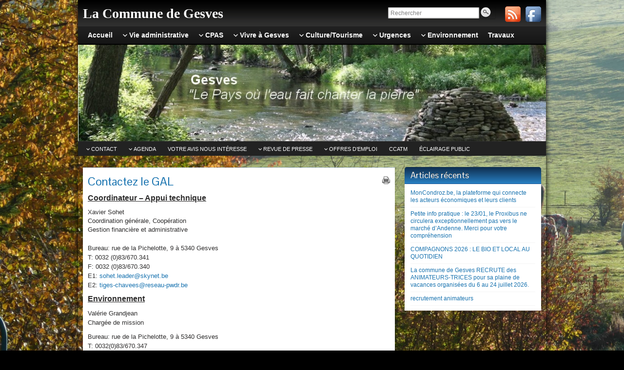

--- FILE ---
content_type: text/html; charset=UTF-8
request_url: http://www.gesves.be/contactez-le-gal/
body_size: 17950
content:
<!DOCTYPE html PUBLIC "-//W3C//DTD XHTML 1.0 Strict//EN" "http://www.w3.org/TR/xhtml1/DTD/xhtml1-strict.dtd">
<html xmlns="http://www.w3.org/1999/xhtml" lang="fr-FR">
<head profile="http://gmpg.org/xfn/11">
    <meta http-equiv="Content-Type" content="text/html; charset=UTF-8" />
    <meta http-equiv="X-UA-Compatible" content="IE=Edge" />
    
    <link rel="pingback" href="http://www.gesves.be/xmlrpc.php" /> 
    <meta name='robots' content='index, follow, max-image-preview:large, max-snippet:-1, max-video-preview:-1' />

	<!-- This site is optimized with the Yoast SEO plugin v26.8 - https://yoast.com/product/yoast-seo-wordpress/ -->
	<title>Coordonnées de contact de l&#039;Asbl GAL</title>
	<meta name="description" content="Contactez les divers filières de l&#039;asbl GAL Pays des Tiges et chavées." />
	<link rel="canonical" href="http://www.gesves.be/contactez-le-gal/" />
	<meta property="og:locale" content="fr_FR" />
	<meta property="og:type" content="article" />
	<meta property="og:title" content="Coordonnées de contact de l&#039;Asbl GAL" />
	<meta property="og:description" content="Contactez les divers filières de l&#039;asbl GAL Pays des Tiges et chavées." />
	<meta property="og:url" content="http://www.gesves.be/contactez-le-gal/" />
	<meta property="og:site_name" content="La Commune de Gesves" />
	<meta property="article:publisher" content="https://www.facebook.com/pages/Commune-de-Gesves/333460560097629" />
	<meta property="article:modified_time" content="2013-10-31T10:57:38+00:00" />
	<meta name="twitter:label1" content="Durée de lecture estimée" />
	<meta name="twitter:data1" content="1 minute" />
	<script type="application/ld+json" class="yoast-schema-graph">{"@context":"https://schema.org","@graph":[{"@type":"WebPage","@id":"http://www.gesves.be/contactez-le-gal/","url":"http://www.gesves.be/contactez-le-gal/","name":"Coordonnées de contact de l'Asbl GAL","isPartOf":{"@id":"http://www.gesves.be/#website"},"datePublished":"2013-10-31T10:56:07+00:00","dateModified":"2013-10-31T10:57:38+00:00","description":"Contactez les divers filières de l'asbl GAL Pays des Tiges et chavées.","breadcrumb":{"@id":"http://www.gesves.be/contactez-le-gal/#breadcrumb"},"inLanguage":"fr-FR","potentialAction":[{"@type":"ReadAction","target":["http://www.gesves.be/contactez-le-gal/"]}]},{"@type":"BreadcrumbList","@id":"http://www.gesves.be/contactez-le-gal/#breadcrumb","itemListElement":[{"@type":"ListItem","position":1,"name":"Accueil","item":"http://www.gesves.be/"},{"@type":"ListItem","position":2,"name":"Contactez le GAL"}]},{"@type":"WebSite","@id":"http://www.gesves.be/#website","url":"http://www.gesves.be/","name":"La Commune de Gesves","description":"","potentialAction":[{"@type":"SearchAction","target":{"@type":"EntryPoint","urlTemplate":"http://www.gesves.be/?s={search_term_string}"},"query-input":{"@type":"PropertyValueSpecification","valueRequired":true,"valueName":"search_term_string"}}],"inLanguage":"fr-FR"}]}</script>
	<!-- / Yoast SEO plugin. -->


<link rel='dns-prefetch' href='//ajax.googleapis.com' />
<link rel="alternate" type="application/rss+xml" title="La Commune de Gesves &raquo; Flux" href="http://www.gesves.be/feed/" />
<link rel="alternate" type="application/rss+xml" title="La Commune de Gesves &raquo; Flux des commentaires" href="http://www.gesves.be/comments/feed/" />
<link rel="alternate" type="text/calendar" title="La Commune de Gesves &raquo; Flux iCal" href="http://www.gesves.be/event/?ical=1" />
<link rel="alternate" title="oEmbed (JSON)" type="application/json+oembed" href="http://www.gesves.be/wp-json/oembed/1.0/embed?url=http%3A%2F%2Fwww.gesves.be%2Fcontactez-le-gal%2F" />
<link rel="alternate" title="oEmbed (XML)" type="text/xml+oembed" href="http://www.gesves.be/wp-json/oembed/1.0/embed?url=http%3A%2F%2Fwww.gesves.be%2Fcontactez-le-gal%2F&#038;format=xml" />
	<script type="text/javascript">
	WebFontConfig = {
		google: { families: ['Pontano+Sans::latin'] }
	};
	(function() {
		var wf = document.createElement('script');
		wf.src = ('https:' == document.location.protocol ? 'https' : 'http') + '://ajax.googleapis.com/ajax/libs/webfont/1/webfont.js';
		wf.type = 'text/javascript';
		wf.async = 'true';
		var s = document.getElementsByTagName('script')[0];
		s.parentNode.insertBefore(wf, s);
	})(); 
    </script>
    <style id='wp-img-auto-sizes-contain-inline-css' type='text/css'>
img:is([sizes=auto i],[sizes^="auto," i]){contain-intrinsic-size:3000px 1500px}
/*# sourceURL=wp-img-auto-sizes-contain-inline-css */
</style>
<link rel='stylesheet' id='openid-css' href='http://www.gesves.be/wp-content/plugins/openid/f/openid.css?ver=519' type='text/css' media='all' />
<style id='wp-emoji-styles-inline-css' type='text/css'>

	img.wp-smiley, img.emoji {
		display: inline !important;
		border: none !important;
		box-shadow: none !important;
		height: 1em !important;
		width: 1em !important;
		margin: 0 0.07em !important;
		vertical-align: -0.1em !important;
		background: none !important;
		padding: 0 !important;
	}
/*# sourceURL=wp-emoji-styles-inline-css */
</style>
<link rel='stylesheet' id='wp-block-library-css' href='http://www.gesves.be/wp-includes/css/dist/block-library/style.min.css?ver=0d2016bb08afdc0d8bcd3259916dceaf' type='text/css' media='all' />
<style id='wp-block-library-inline-css' type='text/css'>
/*wp_block_styles_on_demand_placeholder:697ac39cf1fef*/
/*# sourceURL=wp-block-library-inline-css */
</style>
<style id='classic-theme-styles-inline-css' type='text/css'>
/*! This file is auto-generated */
.wp-block-button__link{color:#fff;background-color:#32373c;border-radius:9999px;box-shadow:none;text-decoration:none;padding:calc(.667em + 2px) calc(1.333em + 2px);font-size:1.125em}.wp-block-file__button{background:#32373c;color:#fff;text-decoration:none}
/*# sourceURL=/wp-includes/css/classic-themes.min.css */
</style>
<link rel='stylesheet' id='titan-adminbar-styles-css' href='http://www.gesves.be/wp-content/plugins/anti-spam/assets/css/admin-bar.css?ver=7.3.5' type='text/css' media='all' />
<link rel='stylesheet' id='contact-form-7-css' href='http://www.gesves.be/wp-content/plugins/contact-form-7/includes/css/styles.css?ver=6.1.4' type='text/css' media='all' />
<link rel='stylesheet' id='jquery-ui-theme-css' href='http://ajax.googleapis.com/ajax/libs/jqueryui/1.11.4/themes/base/jquery-ui.min.css?ver=1.11.4' type='text/css' media='all' />
<link rel='stylesheet' id='jquery-ui-timepicker-css' href='http://www.gesves.be/wp-content/plugins/contact-form-7-datepicker/js/jquery-ui-timepicker/jquery-ui-timepicker-addon.min.css?ver=0d2016bb08afdc0d8bcd3259916dceaf' type='text/css' media='all' />
<link rel='stylesheet' id='wpdm-fonticon-css' href='http://www.gesves.be/wp-content/plugins/download-manager/assets/wpdm-iconfont/css/wpdm-icons.css?ver=0d2016bb08afdc0d8bcd3259916dceaf' type='text/css' media='all' />
<link rel='stylesheet' id='wpdm-front-css' href='http://www.gesves.be/wp-content/plugins/download-manager/assets/css/front.min.css?ver=3.3.46' type='text/css' media='all' />
<link rel='stylesheet' id='wpdm-front-dark-css' href='http://www.gesves.be/wp-content/plugins/download-manager/assets/css/front-dark.min.css?ver=3.3.46' type='text/css' media='all' />
<link rel='stylesheet' id='prettyPhoto_stylesheet-css' href='http://www.gesves.be/wp-content/plugins/wp-easy-gallery/css/prettyPhoto.css?ver=0d2016bb08afdc0d8bcd3259916dceaf' type='text/css' media='all' />
<link rel='stylesheet' id='easy-gallery-style-css' href='http://www.gesves.be/wp-content/plugins/wp-easy-gallery/css/default.css?ver=0d2016bb08afdc0d8bcd3259916dceaf' type='text/css' media='all' />
<link rel='stylesheet' id='graphene-stylesheet-css' href='http://www.gesves.be/wp-content/themes/graphene-gesves/style.css?ver=0d2016bb08afdc0d8bcd3259916dceaf' type='text/css' media='screen' />
<link rel='stylesheet' id='graphene-print-css' href='http://www.gesves.be/wp-content/themes/graphene/style-print.css?ver=0d2016bb08afdc0d8bcd3259916dceaf' type='text/css' media='print' />
<link rel='stylesheet' id='taxopress-frontend-css-css' href='http://www.gesves.be/wp-content/plugins/simple-tags/assets/frontend/css/frontend.css?ver=3.43.0' type='text/css' media='all' />
<link rel='stylesheet' id='parent-style-css' href='http://www.gesves.be/wp-content/themes/graphene/style.css?ver=0d2016bb08afdc0d8bcd3259916dceaf' type='text/css' media='all' />
<link rel='stylesheet' id='child-style-css' href='http://www.gesves.be/wp-content/themes/graphene-gesves/style.css?ver=0d2016bb08afdc0d8bcd3259916dceaf' type='text/css' media='all' />
<link rel='stylesheet' id='amr-ical-events-list-css' href='http://www.gesves.be/wp-content/plugins/amr-ical-events-list/css/icallist2021.css?ver=1' type='text/css' media='all' />
<link rel='stylesheet' id='amr-ical-events-list_print-css' href='http://www.gesves.be/wp-content/plugins/amr-ical-events-list/css/icalprint.css?ver=1' type='text/css' media='print' />
<link rel='stylesheet' id='dashicons-css' href='http://www.gesves.be/wp-includes/css/dashicons.min.css?ver=0d2016bb08afdc0d8bcd3259916dceaf' type='text/css' media='all' />
<link rel='stylesheet' id='lightboxStyle-css' href='http://www.gesves.be/wp-content/plugins/lightbox-plus/css/shadowed/colorbox.min.css?ver=2.7.2' type='text/css' media='screen' />
<script type="text/javascript" src="http://www.gesves.be/wp-includes/js/jquery/jquery.min.js?ver=3.7.1" id="jquery-core-js"></script>
<script type="text/javascript" src="http://www.gesves.be/wp-includes/js/jquery/jquery-migrate.min.js?ver=3.4.1" id="jquery-migrate-js"></script>
<script type="text/javascript" src="http://www.gesves.be/wp-content/plugins/download-manager/assets/js/wpdm.min.js?ver=0d2016bb08afdc0d8bcd3259916dceaf" id="wpdm-frontend-js-js"></script>
<script type="text/javascript" id="wpdm-frontjs-js-extra">
/* <![CDATA[ */
var wpdm_url = {"home":"http://www.gesves.be/","site":"http://www.gesves.be/","ajax":"http://www.gesves.be/wp-admin/admin-ajax.php"};
var wpdm_js = {"spinner":"\u003Ci class=\"wpdm-icon wpdm-sun wpdm-spin\"\u003E\u003C/i\u003E","client_id":"4847405c1905eea5cc368afe91d46d7a"};
var wpdm_strings = {"pass_var":"Mot de passe v\u00e9rifi\u00e9\u00a0!","pass_var_q":"Veuillez cliquer sur le bouton suivant pour commencer le t\u00e9l\u00e9chargement.","start_dl":"Commencer le t\u00e9l\u00e9chargement"};
//# sourceURL=wpdm-frontjs-js-extra
/* ]]> */
</script>
<script type="text/javascript" src="http://www.gesves.be/wp-content/plugins/download-manager/assets/js/front.min.js?ver=3.3.46" id="wpdm-frontjs-js"></script>
<script type="text/javascript" src="http://www.gesves.be/wp-content/plugins/wp-easy-gallery/js/jquery.prettyPhoto.js?ver=0d2016bb08afdc0d8bcd3259916dceaf" id="prettyPhoto-js"></script>
<script type="text/javascript" src="http://www.gesves.be/wp-content/themes/graphene/js/jquery.tools.min.js?ver=0d2016bb08afdc0d8bcd3259916dceaf" id="graphene-jquery-tools-js"></script>
<script type="text/javascript" id="graphene-js-js-extra">
/* <![CDATA[ */
var grapheneJS = {"templateUrl":"http://www.gesves.be/wp-content/themes/graphene","isSingular":"1","shouldShowComments":"","commentsOrder":"newest","sliderDisable":"","sliderAnimation":"horizontal-slide","sliderTransSpeed":"400","sliderInterval":"7000","sliderDisplay":"bgimage-excerpt","infScroll":"","infScrollClick":"","infScrollComments":"","totalPosts":"1","postsPerPage":"10","isPageNavi":"","infScrollMsgText":"Voir window.grapheneInfScrollItemsPerPage \u00e9l\u00e9ment de plus sur window.grapheneInfScrollItemsLeft restants ...","infScrollMsgTextPlural":"Voir window.grapheneInfScrollItemsPerPage \u00e9l\u00e9ments de plus sur window.grapheneInfScrollItemsLeft restants ...","infScrollFinishedText":"Pas d'autres \u00e9l\u00e9ments \u00e0 voir","commentsPerPage":"50","totalComments":"0","infScrollCommentsMsg":"Voir window.grapheneInfScrollCommentsPerPage commentaire de plus sur window.grapheneInfScrollCommentsLeft restants ...","infScrollCommentsMsgPlural":"Voir window.grapheneInfScrollCommentsPerPage commentaires de plus sur window.grapheneInfScrollCommentsLeft restants ...","infScrollCommentsFinishedMsg":"Pas d'autres commentaires \u00e0 voir"};
//# sourceURL=graphene-js-js-extra
/* ]]> */
</script>
<script type="text/javascript" src="http://www.gesves.be/wp-content/themes/graphene/js/graphene.js?ver=0d2016bb08afdc0d8bcd3259916dceaf" id="graphene-js-js"></script>
<script type="text/javascript" src="http://www.gesves.be/wp-content/plugins/simple-tags/assets/frontend/js/frontend.js?ver=3.43.0" id="taxopress-frontend-js-js"></script>
<link rel="https://api.w.org/" href="http://www.gesves.be/wp-json/" /><link rel="alternate" title="JSON" type="application/json" href="http://www.gesves.be/wp-json/wp/v2/pages/5820" /><link rel="EditURI" type="application/rsd+xml" title="RSD" href="http://www.gesves.be/xmlrpc.php?rsd" />

<link rel='shortlink' href='http://www.gesves.be/?p=5820' />
<!-- WP Easy Gallery -->
<style>.wp-easy-gallery img {}</style><meta name="tec-api-version" content="v1"><meta name="tec-api-origin" content="http://www.gesves.be"><link rel="alternate" href="http://www.gesves.be/wp-json/tribe/events/v1/" />	<!-- Global site tag (gtag.js) - Google Analytics -->
	<script async src="https://www.googletagmanager.com/gtag/js?id=UA-37868405-1"></script>
	<script>
	  window.dataLayer = window.dataLayer || [];
	  function gtag(){dataLayer.push(arguments);}
	  gtag('js', new Date());

	  gtag('config', 'UA-37868405-1');
	</script>
  <style type="text/css">
#content, .menu-bottom-shadow, #sidebar_bottom{background-color: #c4d8f9}.post{border-top-color: #c4d8f9}.post{border-bottom-color: #c4d8f9}.sidebar h3{ background: #2880C3; background: -moz-linear-gradient(#0F2D4D, #2880C3); background: -webkit-linear-gradient(#0F2D4D, #2880C3); background: -o-linear-gradient(#0F2D4D, #2880C3); -ms-filter: "progid:DXImageTransform.Microsoft.gradient(startColorStr='#0F2D4D', EndColorStr='#2880C3')"; background: linear-gradient(#0F2D4D, #2880C3); }#sidebar_bottom .sidebar-wrap{width:440px}#nav li ul{width:200px} #nav li ul ul{margin-left:200px}#header-menu ul li a, #secondary-menu ul li a{width:180px}#rss{ float: right !important; } h2.header_title.grid_15, h1.header_title.grid_15{ color: white !important; width: 600px !important; } h2.header_title a{ color: white !important; } #content, .menu-bottom-shadow{ background-color: none transparent !important; background: none !important; } body.custom-background{ background-size: 100% auto !important; } #rss{ padding-top: 13px; float: left; } #rss a{ background: url(images/sprite_master.png) left top no-repeat; float: left; width: 32px; height: 32px; margin-right: 10px; } #rss span{ display: none; } #rss a.twitter_link{ background-position: left -414px; } #rss a.facebook_link{ background-position: -69px -414px; } #nav #top_search{ position: absolute; right: 0; margin-top: -12px; } #header{ background-position: center top; background-repeat: no-repeat; border-top:1px solid #000; height: 198px; width: 100%; position: relative; } .header_title{ font: bold 28px "Trebuchet MS"; position: relative; } .header_title a, .header_title a:visited{ text-decoration: none; } .header_desc{ font-size: 18px; border-bottom: none; color: #000; position: relative; top: 110px; width: 852px; } h2.header_title.grid_15, h1.header_title.grid_15{ color: white !important; margin-left: -50px; padding-top: 12px; width: 600px !important; } .tribe-events-calendar th{ background-color: #ddd; color: #333 !important; height: 10px; letter-spacing: 1px; padding: 4px 0; text-align: center; text-transform: uppercase; } .tribe-events-calendar div[id*="tribe-events-event-"] h3.tribe-events-month-event-title a{ font-size: 10px; font-weight: normal; } #secondary-menu > li > a{ padding: 7px 7px 6px; } .previous, .previous a, .previous a:visited, .next-post, .next-post a, .next-post a:visited, .parent-return{ color: #ffffff; font-weight: bold; background: rgba(0,0,0,0.2) }
</style>
		<link rel="icon" href="http://www.gesves.be/wp-content/uploads/favicon1.ico" type="image/x-icon" />
		<!--[if lte IE 7]>
      <style type="text/css" media="screen">
      	#footer, div.sidebar-wrap, .block-button, .featured_slider, #slider_root, #nav li ul, .pie{behavior: url(http://www.gesves.be/wp-content/themes/graphene/js/PIE.php);}
        .featured_slider{margin-top:0 !important;}
        #header-menu-wrap {z-index:5}
      </style>
    <![endif]-->
    <style type="text/css" id="custom-background-css">
body.custom-background { background-image: url("http://www.gesves.be/wp-content/uploads/arriere-plan.jpg"); background-position: left top; background-size: cover; background-repeat: no-repeat; background-attachment: fixed; }
</style>
			<style type="text/css" id="wp-custom-css">
			/* menu "élections" */
#menu-item-10690 > a:nth-child(1)
{
	font-weight:900;
	color:yellow;
}		</style>
		    <!-- BEGIN Google Analytics script -->
    	<script>
  (function(i,s,o,g,r,a,m){i['GoogleAnalyticsObject']=r;i[r]=i[r]||function(){
  (i[r].q=i[r].q||[]).push(arguments)},i[r].l=1*new Date();a=s.createElement(o),
  m=s.getElementsByTagName(o)[0];a.async=1;a.src=g;m.parentNode.insertBefore(a,m)
  })(window,document,'script','//www.google-analytics.com/analytics.js','ga');

  ga('create', 'UA-55286763-1', 'auto');
  ga('send', 'pageview');

</script>    <!-- END Google Analytics script -->
    <meta name="generator" content="WordPress Download Manager 3.3.46" />
                <style>
        /* WPDM Link Template Styles */        </style>
                <style>

            :root {
                --color-primary: #4a8eff;
                --color-primary-rgb: 74, 142, 255;
                --color-primary-hover: #5998ff;
                --color-primary-active: #3281ff;
                --clr-sec: #6c757d;
                --clr-sec-rgb: 108, 117, 125;
                --clr-sec-hover: #6c757d;
                --clr-sec-active: #6c757d;
                --color-secondary: #6c757d;
                --color-secondary-rgb: 108, 117, 125;
                --color-secondary-hover: #6c757d;
                --color-secondary-active: #6c757d;
                --color-success: #018e11;
                --color-success-rgb: 1, 142, 17;
                --color-success-hover: #0aad01;
                --color-success-active: #0c8c01;
                --color-info: #2CA8FF;
                --color-info-rgb: 44, 168, 255;
                --color-info-hover: #2CA8FF;
                --color-info-active: #2CA8FF;
                --color-warning: #FFB236;
                --color-warning-rgb: 255, 178, 54;
                --color-warning-hover: #FFB236;
                --color-warning-active: #FFB236;
                --color-danger: #ff5062;
                --color-danger-rgb: 255, 80, 98;
                --color-danger-hover: #ff5062;
                --color-danger-active: #ff5062;
                --color-green: #30b570;
                --color-blue: #0073ff;
                --color-purple: #8557D3;
                --color-red: #ff5062;
                --color-muted: rgba(69, 89, 122, 0.6);
                --wpdm-font: "Sen", -apple-system, BlinkMacSystemFont, "Segoe UI", Roboto, Helvetica, Arial, sans-serif, "Apple Color Emoji", "Segoe UI Emoji", "Segoe UI Symbol";
            }

            .wpdm-download-link.btn.btn-primary {
                border-radius: 4px;
            }


        </style>
        </head>
<body class="wp-singular page-template-default page page-id-5820 custom-background wp-theme-graphene wp-child-theme-graphene-gesves tribe-no-js two_col_left two-columns have-secondary-menu">



<div id="container" class="container_16">
    
            <div id="top-bar">
                				<div id="profiles" class="clearfix gutter-left" style="float:right;"> <!-- RDA 2014-07-29 added float right -->
                                <a href="http://www.gesves.be/feed/" title="Subscribe to La Commune de Gesves&#039;s RSS feed" id="social-id-1" class="mysocial social-rss" target="_blank">
            	<img src="http://www.gesves.be/wp-content/themes/graphene/images/social/rss.png" alt="RSS" title="Subscribe to La Commune de Gesves&#039;s RSS feed" />
            </a>
    	            <a href="https://fr-fr.facebook.com/pages/Commune-de-Gesves/333460560097629" title="Facebook" id="social-id-2" class="mysocial social-facebook" target="_blank">
            	<img src="http://www.gesves.be/wp-content/themes/graphene/images/social/facebook.png" alt="Facebook" title="Facebook" />
            </a>
    	                </div>
                                        <div id="top_search" class="grid_4">
                    <form id="searchform" class="searchform" method="get" action="http://www.gesves.be">
    <p class="clearfix default_searchform">
        <input type="text" name="s" 
        	onblur="if (this.value == '') {this.value = 'Rechercher';}" 
            onfocus="if (this.value == 'Rechercher') {this.value = '';}" 
            value="Rechercher" />
        <button type="submit"><span>Rechercher</span></button>
    </p>
    </form>                                    </div>
                        
	<!-- RDA 2014-07-29 moved site title here -->
        			<h2 class="header_title push_1 grid_15">				<a href="http://www.gesves.be" title="Retour à l&#039;accueil">					La Commune de Gesves				</a>			</h2>			
            <h3 class="header_desc push_1 grid_15">							</h3>            <!-- RDA 2014-07-29 end of block -->    
                        
        </div>
    
        <!-- RDA 2014-07-29 header div was previously here -->
    <div id="nav">
                <div id="header-menu-wrap" class="clearfix">
			<ul id="header-menu" class="menu clearfix"><li id="menu-item-4765" class="menu-item menu-item-type-custom menu-item-object-custom menu-item-home"><a href="http://www.gesves.be/"><strong>Accueil</strong></a></li>
<li id="menu-item-4766" class="menu-item menu-item-type-post_type menu-item-object-page menu-item-has-children menu-item-ancestor"><a href="http://www.gesves.be/presentation/"><strong>Vie administrative</strong></a>
<ul class="sub-menu">
	<li id="menu-item-5832" class="menu-item menu-item-type-custom menu-item-object-custom menu-item-has-children menu-item-ancestor"><a>Services communaux</a>
	<ul class="sub-menu">
		<li id="menu-item-8934" class="menu-item menu-item-type-post_type menu-item-object-page"><a href="http://www.gesves.be/ale/">ALE</a></li>
		<li id="menu-item-22667" class="menu-item menu-item-type-post_type menu-item-object-page"><a href="http://www.gesves.be/bien-etre-animal/">Bien-être animal</a></li>
		<li id="menu-item-4829" class="menu-item menu-item-type-post_type menu-item-object-page"><a href="http://www.gesves.be/les-services/cimetieres/">Cimetières</a></li>
		<li id="menu-item-23206" class="menu-item menu-item-type-post_type menu-item-object-page menu-item-has-children menu-item-ancestor"><a href="http://www.gesves.be/developpement-rural/">Développement rural</a>
		<ul class="sub-menu">
			<li id="menu-item-23208" class="menu-item menu-item-type-custom menu-item-object-custom"><a target="_blank" href="https://www.pcdr-gesves.info/">Programme Communal de Développement Rural (PCDR)</a></li>
			<li id="menu-item-23205" class="menu-item menu-item-type-post_type menu-item-object-page"><a href="http://www.gesves.be/commission-locale-de-developpement-rural-cldr/">Commission Locale de Développement Rural (CLDR)</a></li>
		</ul>
</li>
		<li id="menu-item-7146" class="menu-item menu-item-type-post_type menu-item-object-page"><a href="http://www.gesves.be/directeur-financier/">Directeur financier</a></li>
		<li id="menu-item-7140" class="menu-item menu-item-type-post_type menu-item-object-page"><a href="http://www.gesves.be/directeur-general/">Directrice générale</a></li>
		<li id="menu-item-5393" class="menu-item menu-item-type-post_type menu-item-object-page"><a href="http://www.gesves.be/energie/">Énergie</a></li>
		<li id="menu-item-4826" class="menu-item menu-item-type-post_type menu-item-object-page"><a href="http://www.gesves.be/enseignement/">Enseignement</a></li>
		<li id="menu-item-4768" class="menu-item menu-item-type-post_type menu-item-object-page"><a href="http://www.gesves.be/etat-civil-et-population/">Etat civil – Population</a></li>
		<li id="menu-item-5394" class="menu-item menu-item-type-post_type menu-item-object-page menu-item-has-children menu-item-ancestor"><a href="http://www.gesves.be/environnement/">Environnement</a>
		<ul class="sub-menu">
			<li id="menu-item-6449" class="menu-item menu-item-type-post_type menu-item-object-page"><a href="http://www.gesves.be/permis-denvironnement/">Permis d’environnement</a></li>
			<li id="menu-item-6448" class="menu-item menu-item-type-post_type menu-item-object-page"><a href="http://www.gesves.be/gestion-environnementale-et-conservation-de-la-nature/">Gestion environnementale et Conservation de la Nature</a></li>
			<li id="menu-item-4794" class="menu-item menu-item-type-post_type menu-item-object-page"><a href="http://www.gesves.be/pcdn/">PCDN</a></li>
			<li id="menu-item-6447" class="menu-item menu-item-type-post_type menu-item-object-page"><a href="http://www.gesves.be/agriculture/">Agriculture</a></li>
		</ul>
</li>
		<li id="menu-item-4824" class="menu-item menu-item-type-post_type menu-item-object-page"><a href="http://www.gesves.be/finances-taxes/">Finances – Taxes</a></li>
		<li id="menu-item-13793" class="menu-item menu-item-type-post_type menu-item-object-page"><a href="http://www.gesves.be/locations-salle-materiel/">Locations: salle – matériel</a></li>
		<li id="menu-item-9211" class="menu-item menu-item-type-post_type menu-item-object-page"><a href="http://www.gesves.be/les-logements/">Logements</a></li>
		<li id="menu-item-4823" class="menu-item menu-item-type-post_type menu-item-object-page"><a href="http://www.gesves.be/marches-publics/">Marchés Publics</a></li>
		<li id="menu-item-13738" class="menu-item menu-item-type-post_type menu-item-object-page"><a href="http://www.gesves.be/mediateur-communal/">Médiateur communal</a></li>
		<li id="menu-item-23967" class="menu-item menu-item-type-post_type menu-item-object-page"><a href="http://www.gesves.be/paedc/">PAEDC</a></li>
		<li id="menu-item-4825" class="menu-item menu-item-type-post_type menu-item-object-page"><a href="http://www.gesves.be/logements-et-patrimoine/">Patrimoine</a></li>
		<li id="menu-item-23878" class="menu-item menu-item-type-post_type menu-item-object-page"><a href="http://www.gesves.be/pension-3/">Pension</a></li>
		<li id="menu-item-5424" class="menu-item menu-item-type-post_type menu-item-object-page"><a href="http://www.gesves.be/personnel/">Personnel</a></li>
		<li id="menu-item-4770" class="menu-item menu-item-type-post_type menu-item-object-page"><a href="http://www.gesves.be/secretariat/">Secrétariat</a></li>
		<li id="menu-item-4828" class="menu-item menu-item-type-post_type menu-item-object-page"><a href="http://www.gesves.be/service-technique-2/">Services techniques</a></li>
		<li id="menu-item-4822" class="menu-item menu-item-type-post_type menu-item-object-page"><a href="http://www.gesves.be/urbanisme/">Urbanisme</a></li>
	</ul>
</li>
	<li id="menu-item-4843" class="menu-item menu-item-type-post_type menu-item-object-page"><a href="http://www.gesves.be/college-communal/">Le Collège Communal</a></li>
	<li id="menu-item-4844" class="menu-item menu-item-type-post_type menu-item-object-page menu-item-has-children menu-item-ancestor"><a href="http://www.gesves.be/le-conseil/">Le Conseil communal</a>
	<ul class="sub-menu">
		<li id="menu-item-4797" class="menu-item menu-item-type-post_type menu-item-object-page"><a href="http://www.gesves.be/composition/">Composition</a></li>
		<li id="menu-item-4798" class="menu-item menu-item-type-post_type menu-item-object-page"><a href="http://www.gesves.be/les-reunions/">Les séances</a></li>
		<li id="menu-item-4847" class="menu-item menu-item-type-post_type menu-item-object-page"><a href="http://www.gesves.be/proces-verbaux-des-seances-du-conseil/">PV de Conseil communal</a></li>
		<li id="menu-item-22301" class="menu-item menu-item-type-post_type menu-item-object-page"><a href="http://www.gesves.be/oj-seances-du-conseil/">Ordres du jour du Conseil communal</a></li>
		<li id="menu-item-13343" class="menu-item menu-item-type-post_type menu-item-object-page"><a href="http://www.gesves.be/le-reglement-dordre-interieur/">Le Règlement d’Ordre Intérieur</a></li>
		<li id="menu-item-13441" class="menu-item menu-item-type-post_type menu-item-object-page"><a href="http://www.gesves.be/droit-dinitiative/">Droit d’initiative</a></li>
	</ul>
</li>
	<li id="menu-item-24547" class="menu-item menu-item-type-post_type menu-item-object-page"><a href="http://www.gesves.be/declaration-de-politique-communale/">Déclaration de Politique Communale</a></li>
	<li id="menu-item-12920" class="menu-item menu-item-type-post_type menu-item-object-page"><a href="http://www.gesves.be/pst/">PST</a></li>
	<li id="menu-item-4846" class="menu-item menu-item-type-post_type menu-item-object-page"><a href="http://www.gesves.be/enquetes-publiques/">Enquêtes publiques</a></li>
	<li id="menu-item-7226" class="menu-item menu-item-type-post_type menu-item-object-page"><a href="http://www.gesves.be/rapprot-administratif/">Rapport Administratif</a></li>
	<li id="menu-item-13858" class="menu-item menu-item-type-post_type menu-item-object-page"><a href="http://www.gesves.be/protection-vie-privee/">Protection vie privée</a></li>
</ul>
</li>
<li id="menu-item-5838" class="menu-item menu-item-type-custom menu-item-object-custom menu-item-has-children menu-item-ancestor"><a><strong>CPAS</strong></a>
<ul class="sub-menu">
	<li id="menu-item-4772" class="menu-item menu-item-type-post_type menu-item-object-page"><a href="http://www.gesves.be/les-conseillers-de-action-sociale/">Le C.P.A.S et les Conseillers de l’Action Sociale</a></li>
	<li id="menu-item-4773" class="menu-item menu-item-type-post_type menu-item-object-page"><a href="http://www.gesves.be/les-assistantes-sociales/">Les Assistantes sociales</a></li>
	<li id="menu-item-4774" class="menu-item menu-item-type-post_type menu-item-object-page"><a href="http://www.gesves.be/les-agents-administratifs/">Les agents administratifs</a></li>
	<li id="menu-item-4837" class="menu-item menu-item-type-post_type menu-item-object-page"><a href="http://www.gesves.be/les-logements/">Logements</a></li>
	<li id="menu-item-7465" class="menu-item menu-item-type-custom menu-item-object-custom menu-item-has-children menu-item-ancestor"><a>Les services</a>
	<ul class="sub-menu">
		<li id="menu-item-7462" class="menu-item menu-item-type-post_type menu-item-object-page"><a href="http://www.gesves.be/le-service-de-mediation-de-dettes/">Le service de médiation de dettes</a></li>
		<li id="menu-item-7641" class="menu-item menu-item-type-post_type menu-item-object-page"><a href="http://www.gesves.be/taxi-social/">Taxi social</a></li>
		<li id="menu-item-7464" class="menu-item menu-item-type-post_type menu-item-object-page"><a href="http://www.gesves.be/les-permanences-juridiques/">Les permanences juridiques</a></li>
		<li id="menu-item-4839" class="menu-item menu-item-type-post_type menu-item-object-page"><a href="http://www.gesves.be/les-compagnons-du-samson/">Les Compagnons du Samson</a></li>
		<li id="menu-item-4840" class="menu-item menu-item-type-post_type menu-item-object-page"><a href="http://www.gesves.be/la-blanchisserie-du-samson/">La Blanchisserie du Samson</a></li>
		<li id="menu-item-4841" class="menu-item menu-item-type-post_type menu-item-object-page"><a href="http://www.gesves.be/le-foyer-saint-antoine/">Le Foyer Saint Antoine</a></li>
	</ul>
</li>
	<li id="menu-item-4842" class="menu-item menu-item-type-post_type menu-item-object-page"><a href="http://www.gesves.be/alocation-de-chauffage/">Allocation de chauffage</a></li>
	<li id="menu-item-14020" class="menu-item menu-item-type-post_type menu-item-object-page"><a href="http://www.gesves.be/cpas-rgpd/">RGPD</a></li>
</ul>
</li>
<li id="menu-item-4804" class="menu-item menu-item-type-post_type menu-item-object-page menu-item-has-children menu-item-ancestor"><a href="http://www.gesves.be/vire-a-gesves/"><strong>Vivre à Gesves</strong></a>
<ul class="sub-menu">
	<li id="menu-item-15049" class="menu-item menu-item-type-post_type menu-item-object-page"><a href="http://www.gesves.be/reglements-communaux/">Règlements communaux</a></li>
	<li id="menu-item-23435" class="menu-item menu-item-type-custom menu-item-object-custom menu-item-has-children menu-item-ancestor"><a>Commissions/Comités/Conseils</a>
	<ul class="sub-menu">
		<li id="menu-item-23436" class="menu-item menu-item-type-custom menu-item-object-custom"><a target="_blank" href="http://www.gesves.be/petite-enfance/atl-accueil-temps-libre/">Commission Communale de l&rsquo;Acceuil (CCA)</a></li>
		<li id="menu-item-23443" class="menu-item menu-item-type-post_type menu-item-object-page"><a href="http://www.gesves.be/commission-consultative-communale-de-lamenagement-du-territoire-et-de-la-mobilite/">Commission Consultative communale de l’Aménagement du Territoire et de la Mobilité (CCATm)</a></li>
		<li id="menu-item-23434" class="menu-item menu-item-type-post_type menu-item-object-page"><a href="http://www.gesves.be/ccph/">Commission Consultative pour l&rsquo;inclusion de la personne en situation de handicap (CCPh)</a></li>
		<li id="menu-item-23453" class="menu-item menu-item-type-post_type menu-item-object-page"><a href="http://www.gesves.be/commission-de-constat-de-degats-aux-cultures/">Commission de constat de dégâts aux cultures</a></li>
		<li id="menu-item-23440" class="menu-item menu-item-type-post_type menu-item-object-page"><a href="http://www.gesves.be/commission-du-trophee-communal-du-merite/">Commission du Trophée Communal du Mérite</a></li>
		<li id="menu-item-23450" class="menu-item menu-item-type-custom menu-item-object-custom"><a target="_blank" href="http://www.gesves.be/commission-locale-de-developpement-rural-cldr/">Commission Locale de Développement Rural (CLDR)</a></li>
		<li id="menu-item-23446" class="menu-item menu-item-type-post_type menu-item-object-page"><a href="http://www.gesves.be/conseil-communal-consultatif-des-aines-ccca/">Conseil Communal Consultatif des Ainés (CCCA)</a></li>
	</ul>
</li>
	<li id="menu-item-13082" class="menu-item menu-item-type-post_type menu-item-object-page"><a href="http://www.gesves.be/les-seniors/">Les séniors</a></li>
	<li id="menu-item-4801" class="menu-item menu-item-type-post_type menu-item-object-page"><a href="http://www.gesves.be/emploi/">ALE</a></li>
	<li id="menu-item-10920" class="menu-item menu-item-type-post_type menu-item-object-page"><a href="http://www.gesves.be/liste-des-independants-et-pme/">Liste des indépendants et PME</a></li>
	<li id="menu-item-26422" class="menu-item menu-item-type-post_type menu-item-object-page"><a href="http://www.gesves.be/tri-des-pmc-copy/">Taxe des déchets</a></li>
	<li id="menu-item-7466" class="menu-item menu-item-type-custom menu-item-object-custom menu-item-has-children menu-item-ancestor"><a>Infos pratiques</a>
	<ul class="sub-menu">
		<li id="menu-item-6096" class="menu-item menu-item-type-post_type menu-item-object-page"><a href="http://www.gesves.be/dechets-menagers-et-sacs-pmc/">Déchets ménagers et sacs PMC</a></li>
		<li id="menu-item-8517" class="menu-item menu-item-type-post_type menu-item-object-page"><a href="http://www.gesves.be/la-poste/">La Poste</a></li>
		<li id="menu-item-7408" class="menu-item menu-item-type-post_type menu-item-object-page"><a href="http://www.gesves.be/horaire-des-bus/">Horaire des bus</a></li>
		<li id="menu-item-4792" class="menu-item menu-item-type-post_type menu-item-object-page"><a href="http://www.gesves.be/infos-pratiques/parcs-a-conteneurs/">Parcs à conteneurs</a></li>
		<li id="menu-item-4793" class="menu-item menu-item-type-post_type menu-item-object-page"><a href="http://www.gesves.be/infos-pratiques/ressourceries-namuroise/">Ressourceries Namuroise</a></li>
	</ul>
</li>
	<li id="menu-item-4787" class="menu-item menu-item-type-post_type menu-item-object-page"><a href="http://www.gesves.be/enseignement-2/">Les Écoles</a></li>
	<li id="menu-item-4788" class="menu-item menu-item-type-post_type menu-item-object-page menu-item-has-children menu-item-ancestor"><a href="http://www.gesves.be/petite-enfance/">Jeunesse &#038; Petite enfance</a>
	<ul class="sub-menu">
		<li id="menu-item-4775" class="menu-item menu-item-type-post_type menu-item-object-page menu-item-has-children menu-item-ancestor"><a href="http://www.gesves.be/petite-enfance/atl-accueil-temps-libre/">Accueil Temps Libre</a>
		<ul class="sub-menu">
			<li id="menu-item-9495" class="menu-item menu-item-type-post_type menu-item-object-page"><a href="http://www.gesves.be/brochure-temps-libre/">Brochure Temps Libre</a></li>
		</ul>
</li>
		<li id="menu-item-4776" class="menu-item menu-item-type-post_type menu-item-object-page"><a href="http://www.gesves.be/petite-enfance/conservatoire-de-musique/">Conservatoire de musique</a></li>
		<li id="menu-item-14198" class="menu-item menu-item-type-custom menu-item-object-custom"><a target="_blank" href="http://www.gesvesextra.be/">Asbl Gesves Extra</a></li>
		<li id="menu-item-4778" class="menu-item menu-item-type-post_type menu-item-object-page"><a href="http://www.gesves.be/petite-enfance/la-plaine-communale/">La Plaine de vacances</a></li>
		<li id="menu-item-4836" class="menu-item menu-item-type-post_type menu-item-object-page"><a href="http://www.gesves.be/stages-et-plaines/">Stages et Plaines</a></li>
		<li id="menu-item-4834" class="menu-item menu-item-type-post_type menu-item-object-page"><a href="http://www.gesves.be/petite-enfance/lone/">L’ONE</a></li>
		<li id="menu-item-4835" class="menu-item menu-item-type-post_type menu-item-object-page"><a href="http://www.gesves.be/petite-enfance/les-creches-et-accueillantes/">Les crèches et accueillantes</a></li>
		<li id="menu-item-10741" class="menu-item menu-item-type-post_type menu-item-object-page"><a href="http://www.gesves.be/baby-sitter/">Baby-sitter</a></li>
		<li id="menu-item-13204" class="menu-item menu-item-type-post_type menu-item-object-page"><a href="http://www.gesves.be/les-plaines-de-jeux/">Les plaines de jeux</a></li>
	</ul>
</li>
	<li id="menu-item-14275" class="menu-item menu-item-type-custom menu-item-object-custom"><a target="_blank" href="https://www.tiges-chavees.be/">Le GAL</a></li>
	<li id="menu-item-4808" class="menu-item menu-item-type-post_type menu-item-object-page"><a href="http://www.gesves.be/sports-dessin/">Loisirs</a></li>
	<li id="menu-item-6164" class="menu-item menu-item-type-post_type menu-item-object-page"><a href="http://www.gesves.be/sports-2/">Sports</a></li>
	<li id="menu-item-4780" class="menu-item menu-item-type-post_type menu-item-object-page"><a href="http://www.gesves.be/autres-associations/">Autres Associations</a></li>
</ul>
</li>
<li id="menu-item-4812" class="menu-item menu-item-type-post_type menu-item-object-page menu-item-has-children menu-item-ancestor"><a href="http://www.gesves.be/tourisme/"><strong>Culture/Tourisme</strong></a>
<ul class="sub-menu">
	<li id="menu-item-6936" class="menu-item menu-item-type-post_type menu-item-object-page"><a href="http://www.gesves.be/service-culture-tourisme/">Office du Tourisme</a></li>
	<li id="menu-item-13086" class="menu-item menu-item-type-post_type menu-item-object-page"><a href="http://www.gesves.be/ma-commune-dit-ayi/">Ma Commune dit Ayi</a></li>
	<li id="menu-item-4781" class="menu-item menu-item-type-post_type menu-item-object-page"><a href="http://www.gesves.be/bibliotheque/">Bibliothèque</a></li>
	<li id="menu-item-4783" class="menu-item menu-item-type-post_type menu-item-object-page menu-item-has-children menu-item-ancestor"><a href="http://www.gesves.be/gesves-2/">Histoire/Patrimoine</a>
	<ul class="sub-menu">
		<li id="menu-item-4802" class="menu-item menu-item-type-post_type menu-item-object-page"><a href="http://www.gesves.be/gesves/">Gesves</a></li>
		<li id="menu-item-4803" class="menu-item menu-item-type-post_type menu-item-object-page"><a href="http://www.gesves.be/faulx-les-tombes/">Faulx-Les Tombes</a></li>
		<li id="menu-item-4830" class="menu-item menu-item-type-post_type menu-item-object-page"><a href="http://www.gesves.be/haltinne/">Haltinne</a></li>
		<li id="menu-item-4831" class="menu-item menu-item-type-post_type menu-item-object-page"><a href="http://www.gesves.be/mozet/">Mozet</a></li>
		<li id="menu-item-4832" class="menu-item menu-item-type-post_type menu-item-object-page"><a href="http://www.gesves.be/soree/">Sorée</a></li>
		<li id="menu-item-4833" class="menu-item menu-item-type-post_type menu-item-object-page"><a href="http://www.gesves.be/bibliographie/">Bibliographie</a></li>
	</ul>
</li>
	<li id="menu-item-4784" class="menu-item menu-item-type-post_type menu-item-object-page"><a href="http://www.gesves.be/tourisme/grottes-de-goyet/">Grottes de Goyet</a></li>
	<li id="menu-item-4813" class="menu-item menu-item-type-post_type menu-item-object-page menu-item-has-children menu-item-ancestor"><a href="http://www.gesves.be/natures-et-balades-2/">Se balader</a>
	<ul class="sub-menu">
		<li id="menu-item-4789" class="menu-item menu-item-type-post_type menu-item-object-page"><a href="http://www.gesves.be/natures-et-balades-2/point-infos-logo-i/">Les balades du S.I.</a></li>
		<li id="menu-item-4790" class="menu-item menu-item-type-post_type menu-item-object-page"><a href="http://www.gesves.be/natures-et-balades-2/cartes-des-ballades-pedestres/">Les balades du GAL</a></li>
		<li id="menu-item-4791" class="menu-item menu-item-type-post_type menu-item-object-page"><a href="http://www.gesves.be/le-pcdn/">Les balades du PCDN</a></li>
		<li id="menu-item-10218" class="menu-item menu-item-type-post_type menu-item-object-page"><a href="http://www.gesves.be/les-balades-dominicales/">Les balades dominicales</a></li>
		<li id="menu-item-4814" class="menu-item menu-item-type-post_type menu-item-object-page"><a href="http://www.gesves.be/circuit-audio-guide-de-mozet/">Le circuit audio-guidé de Mozet</a></li>
		<li id="menu-item-4815" class="menu-item menu-item-type-post_type menu-item-object-page"><a href="http://www.gesves.be/les-circuits-de-la-fete-de-mai/">Les balades de la Fête de Mai</a></li>
		<li id="menu-item-10231" class="menu-item menu-item-type-post_type menu-item-object-page"><a href="http://www.gesves.be/sentiers-dart-condroz-famenne/">Sentiers d’Art en Condroz-Famenne</a></li>
		<li id="menu-item-8690" class="menu-item menu-item-type-post_type menu-item-object-page"><a href="http://www.gesves.be/mes-aventures-denchanteur/">Mes Aventures d’Enchanteur</a></li>
		<li id="menu-item-4816" class="menu-item menu-item-type-post_type menu-item-object-page"><a href="http://www.gesves.be/en-voiture/">En voiture, à moto</a></li>
		<li id="menu-item-4817" class="menu-item menu-item-type-post_type menu-item-object-page"><a href="http://www.gesves.be/les-sentiers-de-grande-randonnee/">Les sentiers de Grande Randonnée</a></li>
		<li id="menu-item-8259" class="menu-item menu-item-type-post_type menu-item-object-page"><a href="http://www.gesves.be/gesves-au-pas-de-lane/">Gesves au pas de l’âne</a></li>
		<li id="menu-item-5505" class="menu-item menu-item-type-post_type menu-item-object-page"><a href="http://www.gesves.be/calendrier-des-battues/">Calendrier des battues</a></li>
	</ul>
</li>
	<li id="menu-item-4818" class="menu-item menu-item-type-post_type menu-item-object-page"><a href="http://www.gesves.be/se-restaurer/">Se restaurer</a></li>
	<li id="menu-item-4819" class="menu-item menu-item-type-post_type menu-item-object-page"><a href="http://www.gesves.be/hebergement/">Se loger</a></li>
</ul>
</li>
<li id="menu-item-4809" class="menu-item menu-item-type-post_type menu-item-object-page menu-item-has-children menu-item-ancestor"><a href="http://www.gesves.be/urgences/"><strong>Urgences</strong></a>
<ul class="sub-menu">
	<li id="menu-item-4795" class="menu-item menu-item-type-post_type menu-item-object-page"><a href="http://www.gesves.be/police/">Police</a></li>
	<li id="menu-item-4796" class="menu-item menu-item-type-post_type menu-item-object-page"><a href="http://www.gesves.be/pompiers/">Pompiers</a></li>
	<li id="menu-item-13336" class="menu-item menu-item-type-post_type menu-item-object-page"><a href="http://www.gesves.be/medecin-de-garde/">Médecin de garde</a></li>
	<li id="menu-item-10049" class="menu-item menu-item-type-post_type menu-item-object-page"><a href="http://www.gesves.be/panne-declairage-public/">Panne d’éclairage public</a></li>
	<li id="menu-item-4811" class="menu-item menu-item-type-post_type menu-item-object-page"><a href="http://www.gesves.be/seveso-et-nucleaires/">Seveso et nucléaires</a></li>
	<li id="menu-item-4810" class="menu-item menu-item-type-post_type menu-item-object-page"><a href="http://www.gesves.be/medecins-pharmacies/">Liens utiles</a></li>
</ul>
</li>
<li id="menu-item-10459" class="menu-item menu-item-type-post_type menu-item-object-page menu-item-has-children menu-item-ancestor"><a href="http://www.gesves.be/environnement/"><strong>Environnement</strong></a>
<ul class="sub-menu">
	<li id="menu-item-23711" class="menu-item menu-item-type-post_type menu-item-object-page"><a href="http://www.gesves.be/bien-etre-animal/">Bien-être animal</a></li>
	<li id="menu-item-26415" class="menu-item menu-item-type-custom menu-item-object-custom"><a href="http://www.gesves.be/dechets-menagers-et-sacs-pmc/">Collectes des déchets</a></li>
	<li id="menu-item-10601" class="menu-item menu-item-type-post_type menu-item-object-page"><a href="http://www.gesves.be/tri-des-pmc/">Tri des PMC</a></li>
	<li id="menu-item-10509" class="menu-item menu-item-type-post_type menu-item-object-page"><a href="http://www.gesves.be/zero-dechet-2/">Zéro déchet</a></li>
	<li id="menu-item-26423" class="menu-item menu-item-type-post_type menu-item-object-page"><a href="http://www.gesves.be/tri-des-pmc-copy/">Taxe des déchets</a></li>
</ul>
</li>
<li id="menu-item-10873" class="menu-item menu-item-type-post_type menu-item-object-page"><a href="http://www.gesves.be/travaux/"><strong>Travaux</strong></a></li>
</ul>            
            <div class="clear"></div>
            
			            
                    
        </div>
		<!-- RDA 2014-07-29 moved all header div hereunder -->
		<div id="header">
    	
        <img src="http://www.gesves.be/wp-content/uploads/cropped-accueil.jpg" alt="" width="960" height="198" class="header-img" />        	       
        		<!-- RDA 2014-07-29 site title was here -->
		    </div>
	<!-- RDA 2014-07-29 end of block-->
	
        <div id="secondary-menu-wrap" class="clearfix"><ul id="secondary-menu" class="menu clearfix"><li id="menu-item-3295" class="menu-item menu-item-type-post_type menu-item-object-page menu-item-has-children menu-item-ancestor menu-item-3295"><a href="http://www.gesves.be/contact/">Contact</a>
<ul class="sub-menu">
	<li id="menu-item-4648" class="menu-item menu-item-type-post_type menu-item-object-page menu-item-4648"><a href="http://www.gesves.be/acces/">Accès</a></li>
</ul>
</li>
<li id="menu-item-5688" class="menu-item menu-item-type-custom menu-item-object-custom menu-item-has-children menu-item-ancestor menu-item-5688"><a>Agenda</a>
<ul class="sub-menu">
	<li id="menu-item-5687" class="menu-item menu-item-type-custom menu-item-object-custom menu-item-5687"><a href="http://www.gesves.be/event/">Evénements</a></li>
	<li id="menu-item-4650" class="menu-item menu-item-type-post_type menu-item-object-page menu-item-4650"><a href="http://www.gesves.be/annoncez-votre-manifestation/">Annoncez votre manifestation!</a></li>
	<li id="menu-item-5476" class="menu-item menu-item-type-post_type menu-item-object-page menu-item-5476"><a href="http://www.gesves.be/calendrier-des-battues/">Calendrier des battues</a></li>
</ul>
</li>
<li id="menu-item-4652" class="menu-item menu-item-type-post_type menu-item-object-page menu-item-4652"><a href="http://www.gesves.be/votre-avis-nous-interesse/">Votre avis nous intéresse</a></li>
<li id="menu-item-13937" class="menu-item menu-item-type-post_type menu-item-object-page menu-item-has-children menu-item-ancestor menu-item-13937"><a href="http://www.gesves.be/revue-de-presse/">Revue de Presse</a>
<ul class="sub-menu">
	<li id="menu-item-5228" class="menu-item menu-item-type-post_type menu-item-object-page menu-item-5228"><a href="http://www.gesves.be/gesves-info/">Gesves Info</a></li>
	<li id="menu-item-13948" class="menu-item menu-item-type-post_type menu-item-object-page menu-item-13948"><a href="http://www.gesves.be/echo-du-samson/">Écho du Samson</a></li>
</ul>
</li>
<li id="menu-item-6451" class="menu-item menu-item-type-post_type menu-item-object-page menu-item-has-children menu-item-ancestor menu-item-6451"><a href="http://www.gesves.be/offres-demploi/">Offres d’emploi</a>
<ul class="sub-menu">
	<li id="menu-item-5829" class="menu-item menu-item-type-post_type menu-item-object-page menu-item-5829"><a href="http://www.gesves.be/candidature/">Candidature spontanée</a></li>
</ul>
</li>
<li id="menu-item-12631" class="menu-item menu-item-type-post_type menu-item-object-page menu-item-12631"><a href="http://www.gesves.be/les-documents-de-la-ccatm/">CCATm</a></li>
<li id="menu-item-19352" class="menu-item menu-item-type-post_type menu-item-object-page menu-item-19352"><a href="http://www.gesves.be/eclairage-public/">Éclairage public</a></li>
</ul></div>        
        <div class="menu-bottom-shadow">&nbsp;</div>


        
    </div>

    
    <div id="content" class="clearfix hfeed">
                
                
        <div id="content-main" class="clearfix grid_11">
        
	
                
<div id="post-5820" class="clearfix post post-5820 page type-page status-publish hentry nodate">
	
		
	<div class="entry clearfix">                
		
        			    <p class="print">
        <a href="javascript:print();" title="Imprimer ceci page">
            <span>Imprimer ceci Page</span>
        </a>
    </p>
    				
		        
		        <h1 class="post-title entry-title">
			Contactez le GAL			        </h1>
		
				<div class="post-meta clearfix">
			
						            
            <span class="updated">
            	<span class="value-title" title="2013-10-31T11:56" />
            </span>
														
					</div>
		
				<div class="entry-content clearfix">
							
			                        
                        <p class="MsoNormal" style="mso-margin-top-alt:auto;mso-margin-bottom-alt:auto;&lt;br /&gt;line-height:normal"><font size="3" face="Arial"><strong><u>Coordinateur &ndash; Appui technique</u></strong></font></p>
<p><font size="3" face="Arial">  </font></p>
<p class="MsoNormal" style="mso-margin-top-alt:auto;mso-margin-bottom-alt:auto;&lt;br /&gt;line-height:normal"><font size="2" face="Arial">Xavier Sohet<br />
Coordination g&eacute;n&eacute;rale, Coop&eacute;ration<br />
Gestion financi&egrave;re et administrative<br />
</font><font size="2"> </font><font size="3" face="Arial"><font size="2"><br />
Bureau: rue de la Pichelotte, 9 &agrave; 5340 Gesves<br />
T: 0032 (0)83/670.341<br />
F: 0032 (0)83/670.340<br />
E1: <span lang="FR"><a href="mailto:sohet.leader@skynet.be"><a href="mailto:%73%6f&#104;%65t&#46;&#108;%65&#97;%64&#101;r&#64;s%6b&#121;&#110;e%74.&#98;%65">s&#111;he&#116;&#46;&#108;&#101;a&#100;&#101;r&#64;sk&#121;n&#101;&#116;&#46;b&#101;</a></a></span> <br />
E2: <span lang="FR"><a href="mailto:tiges-chavees@reseau-pwdr.be"><a href="mailto:t&#105;&#103;&#101;s&#45;ch%61ve%65&#115;&#64;resea%75-%70&#119;d&#114;.b&#101;">t&#105;g&#101;s-&#99;&#104;&#97;vees&#64;&#114;&#101;s&#101;au-p&#119;&#100;&#114;&#46;&#98;&#101;</a></a></span></font></font></p>
<p class="MsoNormal" style="mso-margin-top-alt:auto;mso-margin-bottom-alt:auto;&lt;br /&gt;line-height:normal"><font size="3" face="Arial"><strong><u>Environnement</u></strong></font></p>
<p><font size="3" face="Arial">  </font></p>
<p class="MsoNormal" style="mso-margin-top-alt:auto;mso-margin-bottom-alt:auto;&lt;br /&gt;line-height:normal"><font size="3" face="Arial"><font size="2">Val&eacute;rie Grandjean<br />
Charg&eacute;e de mission</font></font></p>
<p class="MsoNormal" style="mso-margin-top-alt:auto;mso-margin-bottom-alt:auto;&lt;br /&gt;line-height:normal"><font size="3" face="Arial"><font size="2">Bureau: rue de la Pichelotte, 9 &agrave; 5340 Gesves<br />
T: 0032(0)83/670.347<br />
F: 0032(0)83/670.340<br />
E: <span lang="FR"><a href="mailto:grandjean.leader@skynet.be"><a href="mailto:&#103;r%61%6ed&#106;&#101;a%6e%2e%6c&#101;&#97;d&#101;r&#64;s&#107;y&#110;%65t&#46;%62e">&#103;&#114;an&#100;je&#97;&#110;.&#108;&#101;ad&#101;&#114;&#64;s&#107;&#121;&#110;et&#46;&#98;&#101;</a></a></span></font></font></p>
<p class="MsoNormal" style="mso-margin-top-alt:auto;mso-margin-bottom-alt:auto;&lt;br /&gt;line-height:normal"><font size="3" face="Arial"><strong><u>Fili&egrave;re &eacute;quine</u></strong></font></p>
<p><font size="3" face="Arial">  </font></p>
<p class="MsoNormal" style="mso-margin-top-alt:auto;mso-margin-bottom-alt:auto;&lt;br /&gt;line-height:normal"><font size="3" face="Arial"><font size="2">Marie-C&eacute;cile Warz&eacute;e<br />
Charg&eacute;e de mission</font></font></p>
<p class="MsoNormal" style="mso-margin-top-alt:auto;mso-margin-bottom-alt:auto;&lt;br /&gt;line-height:normal"><font size="3" face="Arial"><font size="2">Bureau: Rue de la Pichelotte, 9 &agrave; 5340 Gesves<br />
T: 0032(0)83/670.347<br />
F: 0032(0)83/670.340<br />
E: <span lang="FR"><a href="mailto:warzee.leader@skynet.be"><a href="mailto:w%61&#114;&#122;&#101;e%2e&#108;e%61%64e&#114;%40s%6b%79%6e&#101;%74&#46;&#98;%65">&#119;a&#114;z&#101;&#101;&#46;lea&#100;e&#114;&#64;&#115;ky&#110;&#101;t.&#98;e</a></a></span></font></font></p>
<p class="MsoNormal" style="mso-margin-top-alt:auto;mso-margin-bottom-alt:auto;&lt;br /&gt;line-height:normal"><font size="3" face="Arial"><strong><u>Jardins solidaires</u></strong></font></p>
<p><font size="3" face="Arial">  </font></p>
<p class="MsoNormal" style="mso-margin-top-alt:auto;mso-margin-bottom-alt:auto;&lt;br /&gt;line-height:normal"><font size="3" face="Arial"><font size="2">Val&eacute;rie Dubois<br />
Charg&eacute;e de mission</font></font></p>
<p class="MsoNormal" style="mso-margin-top-alt:auto;mso-margin-bottom-alt:auto;&lt;br /&gt;line-height:normal"><font size="3" face="Arial"><font size="2">Bureau: Rue de la Pichelotte, 9 &agrave; 5340 Gesves<br />
T: 0472/95.93.01<span lang="FR"><a href="mailto:%20%3cscript%20language=%27JavaScript%27%20type=%27text/javascript%27%3e%20%3c%21--%20var%20prefix%20=%20%27mailto:%27;%20var%20suffix%20=%20%27%27;%20var%20attribs%20=%20%27%27;%20var%20path%20=%20%27hr%27%20+%20%27ef%27%20+%20%27=%27;%20var%20addy65123%20=%20%27dubois.leader%27%20+%20%27@%27;%20addy65123%20=%20addy65123%20+%20%27skynet%27%20+%20%27.%27%20+%20%27be%27;%20document.write%28%20%27%3ca%20%27%20+%20path%20+%20%27%5C%27%27%20+%20prefix%20+%20addy65123%20+%20suffix%20+%20%27%5C%27%27%20+%20attribs%20+%20%27%3e%27%20%29;%20document.write%28%20addy65123%20%29;%20document.write%28%20%27%3c%5C/a%3e%27%20%29;%20//--%3e%20%3c/script%3e%3cscript%20language=%27JavaScript%27%20type=%27text/javascript%27%3e%20%3c%21--%20document.write%28%20%27%3cspan%20style=%5C%27display:%20none;%5C%27%3e%27%20%29;%20//--%3e%20%3c/script%3eCette%20adresse%20email%20est%20prot%C3%A9g%C3%A9e%20contre%20les%20robots%20des%20spammeurs,%20vous%20devez%20activer%20Javascript%20pour%20la%20voir.%20%3cscript%20language=%27JavaScript%27%20type=%27text/javascript%27%3e%20%3c%21--%20document.write%28%20%27%3c/%27%20%29;%20document.write%28%20%27span%3e%27%20%29;%20//--%3e%20%3c/script%3e"><br />
</a></span>E: <span lang="FR"><a href="mailto:dubois.leader@skynet.be"><a href="mailto:%64%75%62o&#105;%73%2ele%61&#100;%65&#114;&#64;%73k%79&#110;%65t%2e%62e">&#100;u&#98;ois.l&#101;ader&#64;s&#107;y&#110;e&#116;.be</a></a></span></font></font></p>
<p class="MsoNormal" style="mso-margin-top-alt:auto;mso-margin-bottom-alt:auto;&lt;br /&gt;line-height:normal"><font size="3" face="Arial"><strong><u>Modules d&eacute;couverte nature</u></strong></font></p>
<p><font size="3" face="Arial">  <font size="2"><span lang="FR" style="line-height: 115%;">Julie Bohon<br />
Charg&eacute;e de mission</span></font></font></p>
<p class="MsoNormal" style="mso-margin-top-alt:auto;mso-margin-bottom-alt:auto;&lt;br /&gt;line-height:normal"><font size="3" face="Arial"><font size="2"><span lang="FR" style="line-height: 115%;">Bureau: Rue de la Pichelotte, 9 &agrave; 5340 Gesves<br />
T: 0472/95.93.01</span><span lang="FR" style="line-height: 115%;"><a href="mailto:%20%3cscript%20language=%27JavaScript%27%20type=%27text/javascript%27%3e%20%3c%21--%20var%20prefix%20=%20%27mailto:%27;%20var%20suffix%20=%20%27%27;%20var%20attribs%20=%20%27%27;%20var%20path%20=%20%27hr%27%20+%20%27ef%27%20+%20%27=%27;%20var%20addy78067%20=%20%27dubois.leader%27%20+%20%27@%27;%20addy78067%20=%20addy78067%20+%20%27skynet%27%20+%20%27.%27%20+%20%27be%27;%20document.write%28%20%27%3ca%20%27%20+%20path%20+%20%27%5C%27%27%20+%20prefix%20+%20addy78067%20+%20suffix%20+%20%27%5C%27%27%20+%20attribs%20+%20%27%3e%27%20%29;%20document.write%28%20addy78067%20%29;%20document.write%28%20%27%3c%5C/a%3e%27%20%29;%20//--%3e%20%3c/script%3e%3cscript%20language=%27JavaScript%27%20type=%27text/javascript%27%3e%20%3c%21--%20document.write%28%20%27%3cspan%20style=%5C%27display:%20none;%5C%27%3e%27%20%29;%20//--%3e%20%3c/script%3eCette%20adresse%20email%20est%20prot%C3%A9g%C3%A9e%20contre%20les%20robots%20des%20spammeurs,%20vous%20devez%20activer%20Javascript%20pour%20la%20voir.%20%3cscript%20language=%27JavaScript%27%20type=%27text/javascript%27%3e%20%3c%21--%20document.write%28%20%27%3c/%27%20%29;%20document.write%28%20%27span%3e%27%20%29;%20//--%3e%20%3c/script%3e"><span style="line-height: 115%;"><br />
</span></a></span><span lang="FR" style="line-height: 115%;">E&nbsp;: </span><span lang="FR" style="line-height: 115%;"><a href="mailto:bohon.leader@skynet.be"><span style="line-height: 115%;"><a href="mailto:%62&#111;&#104;%6f&#110;%2e%6c&#101;&#97;%64e&#114;%40&#115;%6byn%65%74&#46;&#98;%65">bohon.l&#101;&#97;&#100;&#101;r&#64;sk&#121;n&#101;t&#46;be</a></span></a></span></font></font><span lang="FR" style="font-size:12.0pt;line-height:115%;font-family:&quot;Calibri&quot;,&quot;sans-serif&quot;;&lt;br /&gt;mso-ascii-theme-font:minor-latin;mso-fareast-font-family:&quot;Times New Roman&quot;;&lt;br /&gt;mso-hansi-theme-font:minor-latin;mso-bidi-font-family:&quot;Times New Roman&quot;;&lt;br /&gt;mso-ansi-language:FR;mso-fareast-language:FR;mso-bidi-language:AR-SA"><font size="3" face="Arial"><font size="2"> </font></font></span></p>
<p class="MsoNormal" style="mso-margin-top-alt:auto;mso-margin-bottom-alt:auto;&lt;br /&gt;line-height:normal"><font size="3" face="Arial"><strong><u>Diversification agricole</u></strong></font></p>
<p><font size="3" face="Arial">  </font></p>
<p class="MsoNormal" style="mso-margin-top-alt:auto;mso-margin-bottom-alt:auto;&lt;br /&gt;line-height:normal"><font size="2" face="Arial">Jean-No&euml;l Degeye<br />
Charg&eacute; de mission</font></p>
<p><font size="2" face="Arial">  </font></p>
<p class="MsoNormal" style="mso-margin-top-alt:auto;mso-margin-bottom-alt:auto;&lt;br /&gt;line-height:normal"><font size="2" face="Arial">CER Groupe<br />
D&eacute;partement Agri-D&eacute;veloppement<br />
Rue du Carmel, 1<br />
B-6900 Marloie</font></p>
<p><font size="2" face="Arial">  </font></p>
<p class="MsoNormal" style="mso-margin-top-alt:auto;mso-margin-bottom-alt:auto;&lt;br /&gt;line-height:normal"><font size="3" face="Arial"><font size="2">T. +32 (0)84 220 371<br />
F. +32 (0)84 220 367<br />
M. +32 (0)478 830 332<span lang="FR"><a href="mailto:%20%3cscript%20language=%27JavaScript%27%20type=%27text/javascript%27%3e%20%3c%21--%20var%20prefix%20=%20%27mailto:%27;%20var%20suffix%20=%20%27%27;%20var%20attribs%20=%20%27%27;%20var%20path%20=%20%27hr%27%20+%20%27ef%27%20+%20%27=%27;%20var%20addy70306%20=%20%27jn.degeye%27%20+%20%27@%27;%20addy70306%20=%20addy70306%20+%20%27cergroupe%27%20+%20%27.%27%20+%20%27be%27;%20document.write%28%20%27%3ca%20%27%20+%20path%20+%20%27%5C%27%27%20+%20prefix%20+%20addy70306%20+%20suffix%20+%20%27%5C%27%27%20+%20attribs%20+%20%27%3e%27%20%29;%20document.write%28%20addy70306%20%29;%20document.write%28%20%27%3c%5C/a%3e%27%20%29;%20//--%3e%20%3c/script%3e%3cscript%20language=%27JavaScript%27%20type=%27text/javascript%27%3e%20%3c%21--%20document.write%28%20%27%3cspan%20style=%5C%27display:%20none;%5C%27%3e%27%20%29;%20//--%3e%20%3c/script%3eCette%20adresse%20email%20est%20prot%C3%A9g%C3%A9e%20contre%20les%20robots%20des%20spammeurs,%20vous%20devez%20activer%20Javascript%20pour%20la%20voir.%20%3cscript%20language=%27JavaScript%27%20type=%27text/javascript%27%3e%20%3c%21--%20document.write%28%20%27%3c/%27%20%29;%20document.write%28%20%27span%3e%27%20%29;%20//--%3e%20%3c/script%3e"><br />
</a></span><u>E: </u><span lang="FR"><a href="mailto:jn.degeye@cergroupe.be"><a href="mailto:&#106;&#110;.&#100;eg&#101;%79&#101;&#64;&#99;&#101;r%67%72%6f%75%70e%2e&#98;&#101;">j&#110;&#46;d&#101;&#103;e&#121;e&#64;c&#101;&#114;&#103;&#114;o&#117;p&#101;&#46;be</a></a></span></font></font></p>
<p><font size="3" face="Arial">  </font></p>
<p class="MsoNormal" style="mso-margin-top-alt:auto;mso-margin-bottom-alt:auto;&lt;br /&gt;line-height:normal"><font size="3" face="Arial"><strong><u>Coop&eacute;ration berges</u></strong></font></p>
<p><font size="3" face="Arial">  </font></p>
<p class="MsoNormal" style="margin-bottom:0cm;margin-bottom:.0001pt;line-height:&lt;br /&gt;normal"><font size="3" face="Arial"><font size="2">M Samuel Vander Linden<br />
Charg&eacute; de mission<br />
Bureau: Rue d&rsquo;Hubinne, 25 &agrave; 5360 Hamois<br />
T: 0032(0)83/611.620<br />
F: 0032(0)83/211.599<br />
E: <span lang="FR"><a href="mailto:gal.berges@gmail.com"><a href="mailto:&#103;&#97;&#108;%2e&#98;%65%72%67%65s&#64;&#103;%6d%61%69l.c&#111;%6d">&#103;al.berg&#101;s&#64;g&#109;&#97;&#105;&#108;.co&#109;</a></a></span></font></font></p>
<p><font size="3" face="Arial"><strong style="mso-bidi-font-weight:normal"><u>Coop&eacute;ration abeilles</u></strong></font></p>
<p><font size="3" face="Arial">  </font></p>
<p><font size="2" face="Arial">Merry Fr&egrave;re<br />
Charg&eacute;e de mission<br />
Bureau: Rue de la Pichelotte, 9 &agrave; 5340 Gesves<br />
T: 0032(0)83/670.347<br />
F: 0032(0)83/670.340<br />
E: <span lang="FR"><a href="mailto:frere.leader@skynet.be"><a href="mailto:&#102;%72&#101;%72&#101;.%6c&#101;&#97;&#100;&#101;&#114;&#64;s&#107;y&#110;%65t.be">&#102;&#114;&#101;re&#46;lea&#100;&#101;&#114;&#64;&#115;&#107;&#121;net&#46;&#98;&#101;</a></a></span></font></p>
			
						
						
		</div>
		
				<div class="entry-footer clearfix">
			
									
					</div>
	</div>
</div>

<p class="printonly"><span class="printonly url"><strong>Lien Permanent pour cet article : </strong><span>http://www.gesves.be/contactez-le-gal/</span></span></p>




            
  
    </div><!-- #content-main -->
    
    	
    
<div id="sidebar1" class="sidebar grid_5">

	
    
		<div id="recent-posts-3" class="sidebar-wrap clearfix widget_recent_entries">
		<h3>Articles récents</h3>
		<ul>
											<li>
					<a href="http://www.gesves.be/2026/01/21/moncondroz-be-la-plateforme-qui-connecte-les-acteurs-economiques-et-leurs-clients/">MonCondroz.be, la plateforme qui connecte les acteurs économiques et leurs clients</a>
									</li>
											<li>
					<a href="http://www.gesves.be/2026/01/20/petite-info-pratique-le-23-01-le-proxibus-ne-circulera-exceptionnellement-pas-vers-le-marche-dandenne-merci-pour-votre-comprehension/">Petite info pratique : le 23/01, le Proxibus ne circulera exceptionnellement pas vers le marché d’Andenne. Merci pour votre compréhension</a>
									</li>
											<li>
					<a href="http://www.gesves.be/2026/01/20/compagnons-2026-le-bio-et-local-au-quotidien/">COMPAGNONS 2026 : LE BIO ET LOCAL AU QUOTIDIEN</a>
									</li>
											<li>
					<a href="http://www.gesves.be/2026/01/19/la-commune-de-gesves-recrute-des-animateurs-trices-pour-sa-plaine-de-vacances-organisees-du-6-au-24-juillet-2026/">La commune de Gesves RECRUTE des ANIMATEURS-TRICES pour sa plaine de vacances organisées du 6 au 24 juillet 2026.</a>
									</li>
											<li>
					<a href="http://www.gesves.be/2026/01/19/recrutement-animateurs/">recrutement animateurs</a>
									</li>
					</ul>

		</div>    
        
    
</div><!-- #sidebar1 -->    
    
</div><!-- #content -->



<div id="footer" class="clearfix">
    
        <div id="copyright">
    	<h3>Copyright</h3>
		        	<p>© La Commune de Gesves<br />Hébergé par <a href="http://www.fusion-k.com" target="_blank">Fusion-K SRL</a></p>
 	            
        
    	    </div>

		<div class="footer-menu-wrap">
    	<ul id="footer-menu" class="clearfix">
			                    	<li class="menu-item return-top"><a href="#">Retour en Haut</a></li>
                    </ul>
    </div>
    	
        <div id="developer" class="grid_7">
        <p>
        Propulsé par <a href="http://wordpress.org/">WordPress</a> & <a href="http://www.graphene-theme.com/">Thème Graphene</a>. Traduit par <a href="http://www.wptrads.com">Wp Trads</a>.        </p>

	    </div>
        
    </div><!-- #footer -->


</div><!-- #container -->


<script type="speculationrules">
{"prefetch":[{"source":"document","where":{"and":[{"href_matches":"/*"},{"not":{"href_matches":["/wp-*.php","/wp-admin/*","/wp-content/uploads/*","/wp-content/*","/wp-content/plugins/*","/wp-content/themes/graphene-gesves/*","/wp-content/themes/graphene/*","/*\\?(.+)"]}},{"not":{"selector_matches":"a[rel~=\"nofollow\"]"}},{"not":{"selector_matches":".no-prefetch, .no-prefetch a"}}]},"eagerness":"conservative"}]}
</script>
            <script>
                const abmsg = "We noticed an ad blocker. Consider whitelisting us to support the site ❤️";
                const abmsgd = "download";
                const iswpdmpropage = 0;
                jQuery(function($){

                    
                });
            </script>
            <div id="fb-root"></div>
            <script type="text/javascript" async>var wpegSettings = {gallery_theme: 'light_rounded', show_overlay: false, show_social: false};jQuery(document).ready(function(){	jQuery(".gallery a[rel^='prettyPhoto']").prettyPhoto({counter_separator_label:' of ', theme:wpegSettings.gallery_theme, overlay_gallery:wpegSettings.show_overlay, social_tools:wpegSettings.show_social});});</script>		<script>
		( function ( body ) {
			'use strict';
			body.className = body.className.replace( /\btribe-no-js\b/, 'tribe-js' );
		} )( document.body );
		</script>
			<!--[if IE 8]>
    <script type="text/javascript">
        (function($) {
            var imgs, i, w;
            var imgs = document.getElementsByTagName( 'img' );
            maxwidth = 0.98 * $( '.entry-content' ).width();
            for( i = 0; i < imgs.length; i++ ) {
                w = imgs[i].getAttribute( 'width' );
                if ( w > maxwidth ) {
                    imgs[i].removeAttribute( 'width' );
                    imgs[i].removeAttribute( 'height' );
                }
            }
        })(jQuery);
    </script>
    <![endif]-->
<script> /* <![CDATA[ */var tribe_l10n_datatables = {"aria":{"sort_ascending":": activate to sort column ascending","sort_descending":": activate to sort column descending"},"length_menu":"Show _MENU_ entries","empty_table":"No data available in table","info":"Showing _START_ to _END_ of _TOTAL_ entries","info_empty":"Showing 0 to 0 of 0 entries","info_filtered":"(filtered from _MAX_ total entries)","zero_records":"No matching records found","search":"Search:","all_selected_text":"All items on this page were selected. ","select_all_link":"Select all pages","clear_selection":"Clear Selection.","pagination":{"all":"All","next":"Next","previous":"Previous"},"select":{"rows":{"0":"","_":": Selected %d rows","1":": Selected 1 row"}},"datepicker":{"dayNames":["dimanche","lundi","mardi","mercredi","jeudi","vendredi","samedi"],"dayNamesShort":["dim","lun","mar","mer","jeu","ven","sam"],"dayNamesMin":["D","L","M","M","J","V","S"],"monthNames":["janvier","f\u00e9vrier","mars","avril","mai","juin","juillet","ao\u00fbt","septembre","octobre","novembre","d\u00e9cembre"],"monthNamesShort":["janvier","f\u00e9vrier","mars","avril","mai","juin","juillet","ao\u00fbt","septembre","octobre","novembre","d\u00e9cembre"],"monthNamesMin":["Jan","F\u00e9v","Mar","Avr","Mai","Juin","Juil","Ao\u00fbt","Sep","Oct","Nov","D\u00e9c"],"nextText":"Next","prevText":"Prev","currentText":"Today","closeText":"Done","today":"Today","clear":"Clear"}};/* ]]> */ </script><!-- Lightbox Plus Colorbox v2.7.2/1.5.9 - 2013.01.24 - Message: 0-->
<script type="text/javascript">
jQuery(document).ready(function($){
  $("a[rel*=lightbox]").colorbox({initialWidth:"30%",initialHeight:"30%",maxWidth:"90%",maxHeight:"90%",opacity:0.8,previous:"Préc.",next:"Suiv.",close:"Fermer"});
});
</script>
<script type="text/javascript" src="http://www.gesves.be/wp-content/plugins/the-events-calendar/common/build/js/user-agent.js?ver=da75d0bdea6dde3898df" id="tec-user-agent-js"></script>
<script type="text/javascript" src="http://www.gesves.be/wp-includes/js/dist/hooks.min.js?ver=dd5603f07f9220ed27f1" id="wp-hooks-js"></script>
<script type="text/javascript" src="http://www.gesves.be/wp-includes/js/dist/i18n.min.js?ver=c26c3dc7bed366793375" id="wp-i18n-js"></script>
<script type="text/javascript" id="wp-i18n-js-after">
/* <![CDATA[ */
wp.i18n.setLocaleData( { 'text direction\u0004ltr': [ 'ltr' ] } );
//# sourceURL=wp-i18n-js-after
/* ]]> */
</script>
<script type="text/javascript" src="http://www.gesves.be/wp-content/plugins/contact-form-7/includes/swv/js/index.js?ver=6.1.4" id="swv-js"></script>
<script type="text/javascript" id="contact-form-7-js-translations">
/* <![CDATA[ */
( function( domain, translations ) {
	var localeData = translations.locale_data[ domain ] || translations.locale_data.messages;
	localeData[""].domain = domain;
	wp.i18n.setLocaleData( localeData, domain );
} )( "contact-form-7", {"translation-revision-date":"2025-02-06 12:02:14+0000","generator":"GlotPress\/4.0.1","domain":"messages","locale_data":{"messages":{"":{"domain":"messages","plural-forms":"nplurals=2; plural=n > 1;","lang":"fr"},"This contact form is placed in the wrong place.":["Ce formulaire de contact est plac\u00e9 dans un mauvais endroit."],"Error:":["Erreur\u00a0:"]}},"comment":{"reference":"includes\/js\/index.js"}} );
//# sourceURL=contact-form-7-js-translations
/* ]]> */
</script>
<script type="text/javascript" id="contact-form-7-js-before">
/* <![CDATA[ */
var wpcf7 = {
    "api": {
        "root": "http:\/\/www.gesves.be\/wp-json\/",
        "namespace": "contact-form-7\/v1"
    },
    "cached": 1
};
//# sourceURL=contact-form-7-js-before
/* ]]> */
</script>
<script type="text/javascript" src="http://www.gesves.be/wp-content/plugins/contact-form-7/includes/js/index.js?ver=6.1.4" id="contact-form-7-js"></script>
<script type="text/javascript" src="http://www.gesves.be/wp-includes/js/jquery/ui/core.min.js?ver=1.13.3" id="jquery-ui-core-js"></script>
<script type="text/javascript" src="http://www.gesves.be/wp-includes/js/jquery/ui/datepicker.min.js?ver=1.13.3" id="jquery-ui-datepicker-js"></script>
<script type="text/javascript" id="jquery-ui-datepicker-js-after">
/* <![CDATA[ */
jQuery(function(jQuery){jQuery.datepicker.setDefaults({"closeText":"Fermer","currentText":"Aujourd\u2019hui","monthNames":["janvier","f\u00e9vrier","mars","avril","mai","juin","juillet","ao\u00fbt","septembre","octobre","novembre","d\u00e9cembre"],"monthNamesShort":["Jan","F\u00e9v","Mar","Avr","Mai","Juin","Juil","Ao\u00fbt","Sep","Oct","Nov","D\u00e9c"],"nextText":"Suivant","prevText":"Pr\u00e9c\u00e9dent","dayNames":["dimanche","lundi","mardi","mercredi","jeudi","vendredi","samedi"],"dayNamesShort":["dim","lun","mar","mer","jeu","ven","sam"],"dayNamesMin":["D","L","M","M","J","V","S"],"dateFormat":"d MM yy","firstDay":1,"isRTL":false});});
//# sourceURL=jquery-ui-datepicker-js-after
/* ]]> */
</script>
<script type="text/javascript" src="http://ajax.googleapis.com/ajax/libs/jqueryui/1.11.4/i18n/datepicker-fr.min.js?ver=1.11.4" id="jquery-ui-fr-js"></script>
<script type="text/javascript" src="http://www.gesves.be/wp-content/plugins/contact-form-7-datepicker/js/jquery-ui-timepicker/jquery-ui-timepicker-addon.min.js?ver=0d2016bb08afdc0d8bcd3259916dceaf" id="jquery-ui-timepicker-js"></script>
<script type="text/javascript" src="http://www.gesves.be/wp-content/plugins/contact-form-7-datepicker/js/jquery-ui-timepicker/i18n/jquery-ui-timepicker-fr.js?ver=0d2016bb08afdc0d8bcd3259916dceaf" id="jquery-ui-timepicker-fr-js"></script>
<script type="text/javascript" src="http://www.gesves.be/wp-includes/js/jquery/ui/mouse.min.js?ver=1.13.3" id="jquery-ui-mouse-js"></script>
<script type="text/javascript" src="http://www.gesves.be/wp-includes/js/jquery/ui/slider.min.js?ver=1.13.3" id="jquery-ui-slider-js"></script>
<script type="text/javascript" src="http://www.gesves.be/wp-includes/js/jquery/ui/controlgroup.min.js?ver=1.13.3" id="jquery-ui-controlgroup-js"></script>
<script type="text/javascript" src="http://www.gesves.be/wp-includes/js/jquery/ui/checkboxradio.min.js?ver=1.13.3" id="jquery-ui-checkboxradio-js"></script>
<script type="text/javascript" src="http://www.gesves.be/wp-includes/js/jquery/ui/button.min.js?ver=1.13.3" id="jquery-ui-button-js"></script>
<script type="text/javascript" src="http://www.gesves.be/wp-content/plugins/contact-form-7-datepicker/js/jquery-ui-sliderAccess.js?ver=0d2016bb08afdc0d8bcd3259916dceaf" id="jquery-ui-slider-access-js"></script>
<script type="text/javascript" src="http://www.gesves.be/wp-includes/js/jquery/jquery.form.min.js?ver=4.3.0" id="jquery-form-js"></script>
<script type="text/javascript" src="http://www.gesves.be/wp-content/plugins/lightbox-plus/js/jquery.colorbox.1.5.9-min.js?ver=1.5.9" id="jquery-colorbox-js"></script>
<script id="wp-emoji-settings" type="application/json">
{"baseUrl":"https://s.w.org/images/core/emoji/17.0.2/72x72/","ext":".png","svgUrl":"https://s.w.org/images/core/emoji/17.0.2/svg/","svgExt":".svg","source":{"concatemoji":"http://www.gesves.be/wp-includes/js/wp-emoji-release.min.js?ver=0d2016bb08afdc0d8bcd3259916dceaf"}}
</script>
<script type="module">
/* <![CDATA[ */
/*! This file is auto-generated */
const a=JSON.parse(document.getElementById("wp-emoji-settings").textContent),o=(window._wpemojiSettings=a,"wpEmojiSettingsSupports"),s=["flag","emoji"];function i(e){try{var t={supportTests:e,timestamp:(new Date).valueOf()};sessionStorage.setItem(o,JSON.stringify(t))}catch(e){}}function c(e,t,n){e.clearRect(0,0,e.canvas.width,e.canvas.height),e.fillText(t,0,0);t=new Uint32Array(e.getImageData(0,0,e.canvas.width,e.canvas.height).data);e.clearRect(0,0,e.canvas.width,e.canvas.height),e.fillText(n,0,0);const a=new Uint32Array(e.getImageData(0,0,e.canvas.width,e.canvas.height).data);return t.every((e,t)=>e===a[t])}function p(e,t){e.clearRect(0,0,e.canvas.width,e.canvas.height),e.fillText(t,0,0);var n=e.getImageData(16,16,1,1);for(let e=0;e<n.data.length;e++)if(0!==n.data[e])return!1;return!0}function u(e,t,n,a){switch(t){case"flag":return n(e,"\ud83c\udff3\ufe0f\u200d\u26a7\ufe0f","\ud83c\udff3\ufe0f\u200b\u26a7\ufe0f")?!1:!n(e,"\ud83c\udde8\ud83c\uddf6","\ud83c\udde8\u200b\ud83c\uddf6")&&!n(e,"\ud83c\udff4\udb40\udc67\udb40\udc62\udb40\udc65\udb40\udc6e\udb40\udc67\udb40\udc7f","\ud83c\udff4\u200b\udb40\udc67\u200b\udb40\udc62\u200b\udb40\udc65\u200b\udb40\udc6e\u200b\udb40\udc67\u200b\udb40\udc7f");case"emoji":return!a(e,"\ud83e\u1fac8")}return!1}function f(e,t,n,a){let r;const o=(r="undefined"!=typeof WorkerGlobalScope&&self instanceof WorkerGlobalScope?new OffscreenCanvas(300,150):document.createElement("canvas")).getContext("2d",{willReadFrequently:!0}),s=(o.textBaseline="top",o.font="600 32px Arial",{});return e.forEach(e=>{s[e]=t(o,e,n,a)}),s}function r(e){var t=document.createElement("script");t.src=e,t.defer=!0,document.head.appendChild(t)}a.supports={everything:!0,everythingExceptFlag:!0},new Promise(t=>{let n=function(){try{var e=JSON.parse(sessionStorage.getItem(o));if("object"==typeof e&&"number"==typeof e.timestamp&&(new Date).valueOf()<e.timestamp+604800&&"object"==typeof e.supportTests)return e.supportTests}catch(e){}return null}();if(!n){if("undefined"!=typeof Worker&&"undefined"!=typeof OffscreenCanvas&&"undefined"!=typeof URL&&URL.createObjectURL&&"undefined"!=typeof Blob)try{var e="postMessage("+f.toString()+"("+[JSON.stringify(s),u.toString(),c.toString(),p.toString()].join(",")+"));",a=new Blob([e],{type:"text/javascript"});const r=new Worker(URL.createObjectURL(a),{name:"wpTestEmojiSupports"});return void(r.onmessage=e=>{i(n=e.data),r.terminate(),t(n)})}catch(e){}i(n=f(s,u,c,p))}t(n)}).then(e=>{for(const n in e)a.supports[n]=e[n],a.supports.everything=a.supports.everything&&a.supports[n],"flag"!==n&&(a.supports.everythingExceptFlag=a.supports.everythingExceptFlag&&a.supports[n]);var t;a.supports.everythingExceptFlag=a.supports.everythingExceptFlag&&!a.supports.flag,a.supports.everything||((t=a.source||{}).concatemoji?r(t.concatemoji):t.wpemoji&&t.twemoji&&(r(t.twemoji),r(t.wpemoji)))});
//# sourceURL=http://www.gesves.be/wp-includes/js/wp-emoji-loader.min.js
/* ]]> */
</script>
</body>
</html>
<!--
Performance optimized by W3 Total Cache. Learn more: https://www.boldgrid.com/w3-total-cache/?utm_source=w3tc&utm_medium=footer_comment&utm_campaign=free_plugin

Mise en cache de page à l’aide de Disk: Enhanced 

Served from: www.gesves.be @ 2026-01-29 03:19:09 by W3 Total Cache
-->

--- FILE ---
content_type: text/plain
request_url: https://www.google-analytics.com/j/collect?v=1&_v=j102&a=105431751&t=pageview&_s=1&dl=http%3A%2F%2Fwww.gesves.be%2Fcontactez-le-gal%2F&ul=en-us%40posix&dt=Coordonn%C3%A9es%20de%20contact%20de%20l%27Asbl%20GAL&sr=1280x720&vp=1280x720&_u=IEBAAEABAAAAACAAI~&jid=1718529673&gjid=234506460&cid=1234513853.1769654877&tid=UA-55286763-1&_gid=747085371.1769654877&_r=1&_slc=1&z=183248463
body_size: -284
content:
2,cG-V8S4JVJ6KE